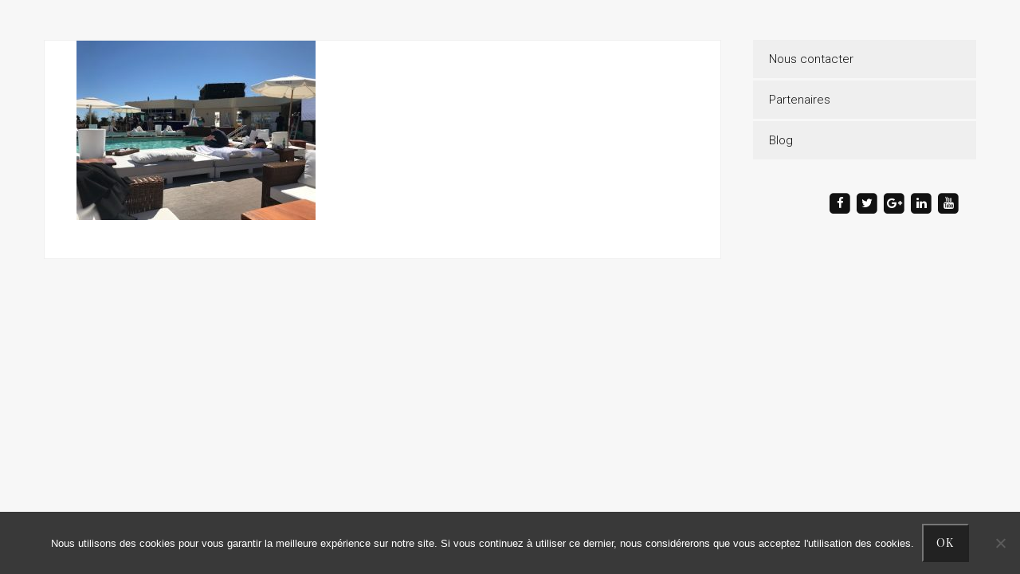

--- FILE ---
content_type: text/css
request_url: http://eva-eriksson.com/sources/themes/casual/style.css?ver=1.0.0
body_size: 60285
content:
/*
	Theme Name: Casual
	Theme URI: http://agence-tasch.com/
	Description: WooCommerce child theme created for the Genesis framework.
	Author: Brice Grelet - Agence Tasch
	Author URI: http://www.agence-tasch.com
	Version: 1.0.0
 
 
	Template: genesis
	Template Version: 2.1.2
 
	License: GPL-2.0+
	License URI: http://www.gnu.org/licenses/gpl-2.0.html
*/

/* # Table of Contents

- HTML5 Reset
	- Baseline Normalize
	- Box Sizing
	- Float Clearing
- Defaults
	- Typographical Elements
	- Headings
	- Objects
	- Gallery
	- Forms
	- Tables
- Structure and Layout
	- Site Containers
	- Column Widths and Positions
	- Column Classes
- Common Classes
	- Avatar
	- Genesis
	- Search Form
	- Titles
	- WordPress
- Widgets
- Plugins
	- Genesis Responsive Slider
	- Genesis eNews Extended
	- Jetpack
	- Simple Social Icons
- Site Header
	- Title Area
	- Widget Area
- Site Navigation
	- Site Header Navigation
	- Primary Navigation
	- Secondary Navigation
	- Responsive Navigation
- Content Area
	- Entries
	- Entry Meta
	- Pagination
	- Comments
- Sidebars
- Home Widget Areas
- Footer Widgets
- Site Footer
- Media Queries
	- Retina Display
	- Max-width: 1200px
	- Max-width: 960px
	- Max-width: 768px
	- Max-width: 480px
	- Max-height: 1100px
	- Max-height: 900px
	- Max-height: 700px
*/


/* # HTML5 Reset
---------------------------------------------------------------------------------------------------- */

/* ## Baseline Normalize
--------------------------------------------- */
/* normalize.css v3.0.1 | MIT License | git.io/normalize */

html{font-family:sans-serif;-ms-text-size-adjust:100%;-webkit-text-size-adjust:100%}body{margin:0}article,aside,details,figcaption,figure,footer,header,hgroup,main,nav,section,summary{display:block}audio,canvas,progress,video{display:inline-block;vertical-align:baseline}audio:not([controls]){display:none;height:0}[hidden],template{display:none}a{background:0 0}a:active,a:hover{outline:0}abbr[title]{border-bottom:1px dotted}b,strong{font-weight:400}dfn{font-style:italic}h1{font-size:2em;margin:.67em 0}mark{background:#ff0;color:#111}small{font-size:80%}sub,sup{font-size:75%;line-height:0;position:relative;vertical-align:baseline}sup{top:-.5em}sub{bottom:-.25em}img{border:0}svg:not(:root){overflow:hidden}figure{margin:1em 40px}hr{-moz-box-sizing:content-box;box-sizing:content-box;height:0}pre{overflow:auto}code,kbd,pre,samp{font-family:monospace,monospace;font-size:1em}button,input,optgroup,select,textarea{color:inherit;font:inherit;margin:0}button{overflow:visible}button,select{text-transform:none}button,html input[type=button],input[type=reset],input[type=submit]{-webkit-appearance:button;cursor:pointer}button[disabled],html input[disabled]{cursor:default}button::-moz-focus-inner,input::-moz-focus-inner{border:0;padding:0}input{line-height:normal}input[type=checkbox],input[type=radio]{box-sizing:border-box;padding:0}input[type=number]::-webkit-inner-spin-button,input[type=number]::-webkit-outer-spin-button{height:auto}input[type=search]{-webkit-appearance:textfield;-moz-box-sizing:content-box;-webkit-box-sizing:content-box;box-sizing:content-box}input[type=search]::-webkit-search-cancel-button,input[type=search]::-webkit-search-decoration{-webkit-appearance:none}fieldset{border:1px solid silver;margin:0 2px;padding:.35em .625em .75em}legend{border:0;padding:0}textarea{overflow:auto}optgroup{font-weight:400}table{border-collapse:collapse;border-spacing:0}td,th{padding:0}

/* ## Box Sizing
--------------------------------------------- */

*,
input[type="search"] {
	-webkit-box-sizing: border-box;
	-moz-box-sizing:    border-box;
	box-sizing:         border-box;
}

/* ## Float Clearing
--------------------------------------------- */

.author-box::before,
.clearfix::before,
.entry::before,
.entry-content::before,
.footer-widgets::before,
.nav-primary::before,
.nav-secondary::before,
.pagination:before,
.site-container::before,
.site-footer::before,
.site-header::before,
.site-inner::before,
.wrap::before {
	content: " ";
	display: table;
}

.author-box::after,
.clearfix::after,
.entry::after,
.entry-content::after,
.footer-widgets::after,
.nav-primary::after,
.nav-secondary::after,
.pagination::after,
.site-container::after,
.site-footer::after,
.site-header::after,
.site-inner::after,
.wrap::after {
	clear: both;
	content: " ";
	display: table;
}

.clr{
	clear: both;
}


/* # Defaults
---------------------------------------------------------------------------------------------------- */

/* ## Typographical Elements
--------------------------------------------- */

html {
	-webkit-font-smoothing: subpixel-antialiased;
}

body {
	background-color: #f7f7f7;
	background-size: cover;
	color: #5e5e5e;
	font-family: 'Roboto', Helvetica, Arial, sans-serif;
	font-size: 16px;
	font-weight: 300;
	line-height: 1.625;
	margin: 0;
}

a,
button,
input:focus,
input[type="button"],
input[type="reset"],
input[type="submit"],
textarea:focus,
.button,
.gallery img,
.genesis-nav-menu > li > .sub-menu > li:first-child > a::before,
.genesis-nav-menu .menu-item-has-children::before {
	-webkit-transition: all 0.1s ease-in-out;
	-moz-transition:    all 0.1s ease-in-out;
	-ms-transition:     all 0.1s ease-in-out;
	-o-transition:      all 0.1s ease-in-out;
	transition:         all 0.1s ease-in-out;
}

::-moz-selection {
	background-color: #3e3e3e;
	color: #fff;
}

::selection {
	background-color: #3e3e3e;
	color: #fff;
}

a {
	color: #b4b8bb;
	text-decoration: none;
}

a:hover {
	color: #111;
}

p {
	margin: 0 0 16px;
	padding: 0;
}

ol,
ul {
	margin: 0;
	padding: 0;
}

li {
	list-style-type: none;
}

b,
strong {
	font-weight: 400;
}

blockquote,
cite,
em,
i {
	font-style: italic;
}

blockquote {
	margin: 40px 40px 24px;
}

blockquote::before {
	content: "\f10d";
	display: block;
	font-family: fontawesome;
	height: 0;
	left: -24px;
	position: relative;
	top: -10px;
}


/* ## Headings
--------------------------------------------- */

h1,
h1 a,
h2,
h2 a,
h3,
h3 a,
h4,
h4 a,
h5,
h5 a,
h6
h6 a {
	font-family: 'Playfair Display', Helvetica, Arial, sans-serif;
	font-weight: 400;
	line-height: 1.2;
	margin: 0 0 16px;
	color: #222222;
}

h1 {
	font-size: 32px;
}

h2 {
	font-size: 28px;
}

h3 {
	font-size: 24px;
}

h4 {
	font-size: 20px;
}

h5 {
	font-size: 18px;
}

h6 {
	font-size: 16px;
}


.underlined_heading, .comment-reply-title, .related_post_title {
  border-bottom: 1px solid rgba(0, 0, 0, 0.1);
  font-size: 22px;
  line-height: 34px;
  margin: 0 0 15px;
  padding: 5px 0 10px;
  position: relative;
}

.underlined_heading span, .comment-reply-title span, .related_post_title span{
  border-bottom: 2px solid #FDAF62;
  padding: 0 20px 11px 0;
}


h1.underlined, h2.underlined, h3.underlined, h4.underlined, h5.underlined, h6.underlined{
	border-bottom: 1px dotted #aab7c4;
	padding-bottom: 16px;
}

/* ## Objects
--------------------------------------------- */

embed,
iframe,
img,
object,
video,
.wp-caption {
	max-width: 100%;
}

img {
	height: auto;
}

.featured-content img,
.gallery img {
	width: auto;
}

/* ## Social Widget
--------------------------------------------- */

.fb_iframe_widget,
.fb_iframe_widget span,
.fb_iframe_widget span iframe[style] {
  min-width: 100% !important;
  width: 100% !important;
}

/* ## Gallery
--------------------------------------------- */

.gallery {
	overflow: hidden;
}

.gallery-item {
	float: left;
	margin: 0 0 28px;
	text-align: center;
}

.gallery-caption {
}

.gallery-columns-2 .gallery-item {
	width: 50%;
}

.gallery-columns-3 .gallery-item {
	width: 33%;
}

.gallery-columns-4 .gallery-item {
	width: 25%;
}

.gallery-columns-5 .gallery-item {
	width: 20%;
}

.gallery-columns-6 .gallery-item {
	width: 16.6666%;
}

.gallery-columns-7 .gallery-item {
	width: 14.2857%;
}

.gallery-columns-8 .gallery-item {
	width: 12.5%;
}

.gallery-columns-9 .gallery-item {
	width: 11.1111%;
}

.gallery img {
	border: 1px solid #fff !important;
	height: auto;
}

.gallery img:hover {
	border: 1px solid #b4b8bb !important;
}

/* ## Forms
--------------------------------------------- */

input,
textarea {
	background-color: #fff;
	border: 1px solid #e6e6e6;
	padding: 16px;
	width: 100%;
}

select{
	background-color: #fff;
	border: 1px solid #e6e6e6;
	width: 100%;
}

select option{
	padding: 16px;
}

input:focus,
textarea:focus {
	border: 1px solid #6e6e6e;
	outline: none;
}

input[type="checkbox"],
input[type="image"],
input[type="radio"] {
	width: auto;
}

input[type="email"],
input[type="text"] {
	font-size: 15px;
}

::-moz-placeholder {
	color: #c7c7c7;
	opacity: 1;
}

::-webkit-input-placeholder {
	color: #c7c7c7;
}

button,
input[type="button"],
input[type="reset"],
input[type="submit"],
.button {
	font-family: "Playfair Display",Helvetica,Arial,sans-serif;
	background-color: #222222;
	color: #fff !important;
	cursor: pointer;
	font-size: 14px;
	font-weight: 400;
	letter-spacing: 0.1em;
	padding: 12px 16px;
	text-transform: uppercase;
	width: auto;
}

.footer-widgets button,
.footer-widgets input[type="button"],
.footer-widgets input[type="reset"],
.footer-widgets input[type="submit"],
.footer-widgets .button {
	color: #fff;
	border: 3px solid #fff;
}

button:hover,
input:hover[type="button"],
input:hover[type="reset"],
input:hover[type="submit"],
.entry-content .button:hover,
.footer-widgets button:hover,
.footer-widgets input:hover[type="button"],
.footer-widgets input:hover[type="reset"],
.footer-widgets input:hover[type="submit"],
.footer-widgets .button:hover {
	opacity: 0.4;
}

.button {
	display: inline-block;
}

input[type="search"]::-webkit-search-cancel-button,
input[type="search"]::-webkit-search-results-button {
	display: none;
}

/* ## Tables
--------------------------------------------- */

table {
	border-collapse: collapse;
	border-spacing: 0;
	line-height: 2;
	margin-bottom: 40px;
	width: 100%;
}

tbody {
	border-bottom: 1px solid #e6e6e6;
}

thead {
	background: #efefef;
	background: -webkit-linear-gradient(#fff, #efefef);
	background: -o-linear-gradient(#fff, #efefef);
	background: -moz-linear-gradient(#fff, #efefef);
	background: linear-gradient(#fff, #efefef);
}

td,
th {
	text-align: left;
}

td {
	border-top: 1px solid #e6e6e6;
	padding: 6px 0;
}

th {
	font-weight: 400;
	text-transform: uppercase;
}


/* # Structure and Layout
---------------------------------------------------------------------------------------------------- */

/* ## Site Containers
--------------------------------------------- */

.site-inner,
.wrap {
	margin: 0 auto;
	max-width: 1200px;
	padding: 0 15px;
}

.site-inner {
	clear: both;
	padding-top: 50px;
	position: relative;
}

.vcfw .site-inner {
	padding: 0 !important;
	}

.casual-home .site-inner {
	display: none;
}

.extra-fullwidth .site-inner {
	max-width: 100%;
	padding: 0 0 0;
}

.extra-fullwidth.no_header .site-inner {
	padding: 0;
}

/* ## Column Widths and Positions
--------------------------------------------- */

/* ### Content */

.content, #container {
	float: right;
	width: 850px;
}

.content-sidebar .content,
.topbar-content-sidebar .content,
.content-sidebar #container,
.topbar-content-sidebar #container{
	float: left;
}

.full-width-content .content, .full-width-content #container {
	width: 100%;
}

/* ### Primary Sidebar */

.sidebar-primary {
	float: right;
	width: 280px;
}

.sidebar-content .sidebar-primary,
.sidebar-topbar-content .sidebar-primary {
	float: left;
}

/* ### Secondary Sidebar */

.sidebar-secondary {
	margin-bottom: 40px;
}

/* ## Column Classes
--------------------------------------------- */
/* Link: http://twitter.github.io/bootstrap/assets/css/bootstrap-responsive.css */

.five-sixths,
.four-sixths,
.one-fourth,
.one-half,
.one-sixth,
.one-third,
.three-fourths,
.three-sixths,
.two-fourths,
.two-sixths,
.two-thirds {
	float: left;
	margin-left: 2.564102564102564%;
}

.one-half,
.three-sixths,
.two-fourths {
	width: 48.717948717948715%;
}

.one-third,
.two-sixths {
	width: 31.623931623931625%;
}

.four-sixths,
.two-thirds {
	width: 65.81196581196582%;
}

.one-fourth {
	width: 23.076923076923077%;
}

.three-fourths {
	width: 74.35897435897436%;
}

.one-sixth {
	width: 14.52991452991453%;
}

.five-sixths {
	width: 82.90598290598291%;
}

.first {
	clear: both;
	margin-left: 0;
}


/* # Common Classes
---------------------------------------------------------------------------------------------------- */

/* ## CST Grid 
--------------------------------------------- */

.CstGrid .vc_grid{
	text-align: center;
}

.CstGrid .vc_pageable-slide-wrapper{
	margin-right: 0 !important;
}
.cstGridItem{
	background-color: #fff;
	border: 1px solid #efefef;
	padding: 0 !important;
	display: inline-block !important;
	width: 32% !important;
	margin: 0 6px; 10px;
	
}

.cstGridItem .vc_gitem-post-data-source-post_title{
	min-height: 80px;
	padding-bottom: 10px;
	border-bottom: 1px solid #eee;
}

.cstGridItem .vc_gitem-post-data-source-post_title h4{
	margin-bottom: 0;
	}
	
.cstGridItem .vc_gitem-post-data-source-post_excerpt{
	text-align: left;
	min-height: 200px;
	border-bottom: 1px solid #eee;
}
/* ## WelcomeBlocks
--------------------------------------------- */

.welcomeBlocks > .wrap{
	padding: 0;
}

.welcomeItem{
	width: 32% !important;
	background-color: #fff;
	border: 1px solid #efefef;
}

.welcomeMedium{
	margin: 0 2% 0 !important;
}

.welcomeItem .wpb_single_image{
	margin-bottom: 0;
}

.welcomeItem .welcomeTitle{
	margin: 0 !important;
	padding: 16px 10px !important;
}

.welcomeItem .welcomeBtn {
	padding: 16px;
	background-color: #fff;
	border-top: 1px solid #eee;
	
	}

.welcomeBtn button{
	border: 3px solid #000 !important;
	background-color: transparent !important;
	font-weight: bold;
	color: #000 !important;
	
}
/* ## Page de listing de liens sous forme d'images
--------------------------------------------- */
.pics_links_page .wpb_single_image{
	border: 1px solid #eee;
	margin-bottom: 0;
}

.pics_links_page .desc_image{
	background-color: #ccd5da;
	color: #899398;
	padding: 16px;
	font-family: 'Playfair Display',Helvetica,Arial,sans-serif;
}



/* ## Avatar
--------------------------------------------- */

.avatar {
	float: left;
	border-radius: 50%;
}

.alignleft .avatar {
	margin-right: 24px;
	
}

.alignright .avatar {
	margin-left: 24px;
}

.comment .avatar {
	margin: 0 16px 24px 0;
}

/* ## Genesis
--------------------------------------------- */

.woocommerce-breadcrumb {
	background-color: #eee !important;
	color: #bbb !important;
	font-family: 'Playfair Display',"Roboto Condensed",Helvetica,Arial,sans-serif !important;
	font-size: 14px !important;
	margin-bottom: 0 !important;
	padding: 8px 0 !important;
}

.woocommerce-breadcrumb a{
	color: #b4b8bb !important;
}

/* Archive author-box 
----------------------- */

.archive-description,
.author-box {
	background: #fff;
	margin-bottom: 40px;
}

.archive-description,
.author-box  {
	margin-bottom: 40px;
	padding: 40px 40px 24px;
	border: 1px solid #efefef;
}

.author-box-name {
	color: #1d253e;
	font-family: 'Playfair Display','Roboto Condensed',Helvetica,Arial,sans-serif;
	font-size: 20px;
	margin-bottom: 0;
}

.author-box a { }

.author-box p {
	margin: 0;
}

.author-box-desc p{
	
	margin-bottom: 20px;
	padding-bottom: 20px;
	min-height: 100px;
}

.author-box .author-box-avatar{
	text-align: center;
}

.author-box .avatar{
	float: none;
}

.author-box-bottom p{
	text-align: right;
}

.author-box-bottom p a{
	opacity: 1;
	display: inline-block;
	color: #fff;
	padding: 6px;
	margin-left: 15px;
	font-size: 14px;
	line-height: 16px;
	font-family: 'Playfair Display','Roboto Condensed',Helvetica,Arial,sans-serif;
	-webkit-border-radius: 2px;
	-moz-border-radius: 2px;
	border-radius: 2px;
	}

.author-box-bottom p a:hover{
	opacity: 0.6;
	color: #fff;
	}
	
.author-box-bottom p a.author-link{
	background-color: #3391b4;
}

.author-box-bottom p a.author-fb{
	background-color: #224886;
}

.author-box-bottom p a.author-gplus{
	background-color: #be3a2b;
}

.author-box-bottom p a.author-twitter{
	background-color: #35a9e4;
}

.author-box-bottom p a.author-blog{
	background-color: #272C38;
}

/* ## Search Form
--------------------------------------------- */

.search-form {
	overflow: hidden;
	position: relative;
}

.entry-content .search-form {
	width: 50%;
}

input[type="search"] {
	border: 1px solid #efefef;
	border-radius: 2px;
	font-size: 14px;
	padding: 16px 48px 16px 24px;
	font-family: "Playfair Display",Helvetica,Arial,sans-serif;
	font-weight: 300;
}




.search-form input[type="submit"] {
	background: none !important;
	border: none;
	color: #ccc;
	font: normal 22px/1 fontawesome;
	height: 28px;
	padding: 0;
	position: absolute;
	right: 20px;
	text-shadow: none !important;
	top: 15px;
	width: 28px;
}

.search-form input[type="submit"]:hover {
	-ms-transform:     translate(0,1px) rotate(90deg);
    -webkit-transform: translate(0,1px) rotate(90deg);
    transform:         translate(0,1px) rotate(90deg);
}

.site-header .search-form {
	float: right;
	margin: 12px 6px 0;
	width: 30%;
}

.footer-widgets input[type="search"],
.site-header .search-form input[type="search"] {
	border: none;
	border-radius: 20px;
	font-size: 16px;
	padding: 12px 40px 12px 20px;
}

.site-header .search-form input[type="search"] {
	background: #f7f7f7;
	border: 1px solid #e6e6e6;
}

.footer-widgets .search-form input[type="submit"],
.site-header .search-form input[type="submit"] {
	font: normal 20px/1 fontawesome;
	color: #3e3e3e !important;
	height: 24px;
	right: 10px;
	top: 9px;
	width: 24px;
}

/* ## Titles
--------------------------------------------- */

.archive-title,
.entry-title,
.page-title {
	font-size: 30px;
	margin: 4px 0 22px;
	padding: 0 40px;
	text-align: center;
	text-transform: uppercase;
}

.entry-title {
	text-align: left;
}

.page .entry-title {
	text-align: center;
	border-bottom: 1px solid #eee;
	padding: 0 4px 46px;
}

.page.page-template-page_blog .entry-title {
	text-align: left;
	border-bottom: none;
	margin: 4px 0 22px;
	padding: 0 40px;
}

.extra-fullwidth .entry-title {
	padding-top: 46px;
	margin-bottom: 0;
	}

.entry-title a,
.sidebar .widget-title a {
	color: #111;
}

.entry-title a:hover {
	color: #b4b8bb;
}

.widget-title {
	font-size: 17px;
	font-weight: 400;
	margin-bottom: 24px;
	text-transform: uppercase;
	border-bottom: 1px solid #ccc;
	padding-bottom: 20px;
}

.home-featured-boxes .entry-title,
.home-featured-boxes .widget-title {
	font-size: 20px;
	font-weight: 400;
	padding: 0;
	text-align: left;
}

.call-to-action .widget-title,
.home-featured-content .widget-title,
.home-featured-products .widget-title {
	font-size: 28px;
	text-align: center;
}

.call-to-action .widget-title {
	color: #fff;
}	

.home-featured-content .widget-title {
	margin-bottom: 36px;
}

.footer-widgets .widget-title {
	border-bottom: 1px solid #8e8e8e;
	color: #fff;
	padding-bottom: 26px;
	font-weight: 400;
}

/* ## WordPress
--------------------------------------------- */

a.aligncenter img {
	display: block;
	margin: 0 auto;
}

a.alignnone {
	display: inline-block;
}

.alignleft {
	float: left;
	text-align: left;
}

.alignright {
	float: right;
	text-align: right;
}

a.alignleft,
a.alignnone,
a.alignright {
	max-width: 100%;
}

img.centered,
.aligncenter {
	display: block;
	margin: 0 auto 24px;
}

img.alignnone,
.alignnone {
	margin-bottom: 12px;
}

a.alignleft,
img.alignleft,
.wp-caption.alignleft {
	margin: 0 24px 24px 0;
}

a.alignright,
img.alignright,
.wp-caption.alignright {
	margin: 0 0 24px 24px;
}

.wp-caption-text {
	font-size: 14px;
	font-weight: 400;
	text-align: center;
}

.entry-content p.wp-caption-text {
	margin-bottom: 0;
}

.more-block{
	margin: 30px 0 16px;
	padding-top: 30px;
	text-align: right;
	}
	
.more-link {
	font-family: 'Playfair Display', Helvetica, Arial, sans-serif;
	display: inline-block;
	background-color: #222222;
	color: #fff !important;
	padding: 10px 10px 10px 20px;
}

.more-link::after {
	content: "\f105";
	font-family: fontawesome;
	padding-left: 10px;
}

.more-link:hover {
	background-color: #b4b8bb;
}

/* # Widgets
---------------------------------------------------------------------------------------------------- */

.widget {
	word-wrap: break-word;
}

.widget ol > li {
	list-style-position: inside;
	list-style-type: decimal;
	padding-left: 20px;
	text-indent: -20px;
}

.widget li li {
	border: none;
	margin: 0 0 0 30px;
	padding: 0;
}

.widget_calendar {
	background: #efefef;
	background: rgba(142,142,142,0.05);
}

.widget_calendar table {
	margin: 0;
	width: 100%;
}

.widget_calendar td,
.widget_calendar th {
	text-align: center;
}

.widget_calendar tfoot td {
	text-align: left;
}

.widget_recent_entries .post-date {
	display: block;
	font-size: 14px;
}


/*
Contact Widgets
---------------------------------------------------------------------------------------------------- */
#text-10{
	padding: 0;
}

#contact-widget p{
	margin-bottom: 4px;
}

.org-name-adress {
  margin-bottom: 20px;
  padding-left: 10px;
}

#contact-widget .companyname{
	text-transform: uppercase;
}

#contact-widget a.gmap{
	display: inline-block;
	-webkit-border-radius: 2px;
	-moz-border-radius: 2px;
	border-radius: 2px;
	font-size: 12px;
	padding: 3px 8px;
}

#contact-widget .name_job{
  margin-bottom: 20px;
  padding-left: 10px;
}

#contact-widget .fullname .nomfamille{text-transform: uppercase;}

#contact-widget .corporation-info, #contact-widget .employe {
	background-color: #111;
	border: 1px solid #222;
	margin-bottom: 15px;
	padding: 20px;
}

#contact-widget {color: #eee;}

#contact-widget .org-name-adress { border-left: 1px dotted #eee;}

#contact-widget p.companyname{color: #eee;}

#contact-widget p.fax-number{background-position: -14px -511px;}

#contact-widget p.mobile-number{background-position: -14px -581px;}

#contact-widget p.phone-number{background-position: -14px -721px;}

#contact-widget p.e-mail{background-position: -14px -650px;}

#contact-widget p.e-mail a{color: #ddd;}

#contact-widget p.e-mail a:hover{color: #eee;}

#contact-widget a.gmap{background-color:#ccc; color: #eee;}

#contact-widget a.gmap:hover{background-color:#999; color: #eee;}

#contact-widget .name_job { border-left: 1px dotted #CCCCCC;}

#contact-widget .fullname{color: #eee;}


/* Bouton partage footer
--------------------------------------------- */	

#text-8{
	float: right;
}

/* WooCommerce
--------------------------------------------- */	


/* Panier */
	
.widget_shopping_cart{
	background-color: #fff;
	border: 1px solid #efefef;
	
}

.widget_shopping_cart .widget-title{
	padding: 20px 0;
	border-bottom: 1px solid #eee;
	
}

.woocommerce .widget_shopping_cart .total, .woocommerce.widget_shopping_cart .total {
  text-align: right;
}

.widget_shopping_cart .cart_list li a.remove{
  top: 10px !important;
  left: 2px !important;
}

.widget_shopping_cart  .buttons{
	text-align: right;
}

.widget_shopping_cart  .buttons .button{
	padding: 6px 6px 4px;
	font-size: 10px;
}

.widget_shopping_cart .wc-forward a::after,.widget_shopping_cart .wc-forward::after {
  font: bold 12px/1 fontawesome;
  margin-left: 5px;
}

.widget_shopping_cart span.quantity{
	font-size: 12px;
	color: #aaa;
}

/* Catégorie Produit */

.widget_product_categories{
	background-color: #fff;
	border: 1px solid #efefef;
	
}

.widget_product_categories .widget-title{
	padding: 20px 0;
	border-bottom: 1px solid #eee;
	
}

/* Gravity forms
--------------------------------------------- */	


.gform_widget{
	background-color: #fff;
	border: 1px solid #efefef;
}

.gform_widget .widget-title {
  border-bottom: 1px solid #eee;
  padding: 20px 0;
}

.sidebar-primary .gform_widget li {
  background: transparent !important;
  margin: 0 0 3px !important;
  padding: 12px 0 !important;
}

.gform_widget .gform_footer .gform_button{
	width: 100%;
}


/* # Plugins 
---------------------------------------------------------------------------------------------------- */

/* Galerie Pic
--------------------------------------------- */
a.galerie_pic:hover{
	opacity: 0.4;
}


/* Add to any
--------------------------------------------- */

.addtoany_content_bottom{
	margin: 30px 0 0 !important;
	padding: 30px 10px !important;
	border-top:1px solid #eee;
	text-align: center;
}

.addtoany_content_bottom .addtoany_header{
	font-family: 'Playfair Display',Helvetica,Arial,sans-serif;
	text-transform: uppercase;
}

.page .a2a_floating_style, .post-type-archive-product .a2a_floating_style{
	display: none;
}


/* Gravity Forms
--------------------------------------------- */

.gform_wrapper input[type="email"], .gform_wrapper input[type="number"], .gform_wrapper input[type="password"], .gform_wrapper input[type="tel"], .gform_wrapper input[type="text"], .gform_wrapper input[type="url"],.gform_wrapper select, .gform_wrapper textarea {

  padding: 12px !important;
  color: #777;
  -webkit-border-radius: 2px;
  -moz-border-radius: 2px;
  border-radius: 2px;
}

.gform_wrapper .top_label .gfield_label {
  font-family: 'Playfair Display',Helvetica,Arial,sans-serif;
  font-weight: 400 !important;
}

.gform_wrapper .gform_footer {
  text-align: right;
}


/* Visual Composer
--------------------------------------------- */
.extra-fullwidth .entry-content > .vc_row{
	margin-bottom: 0 !important;
}

.extra-fullwidth .vc_row {
  margin-left: 0;
  margin-right: 0;
}

.vc_row-fluid > .wrap, .wpb_column{
	padding: 0 !important;
}


/* Dual Blocks
--------------------------------------------- */
.dualblock{
	padding: 30px 0;
}

.dualblock .picto, .dualblock .picto .illustration{
	line-height: 1px;
	padding-left: 3%;
	padding-right: 3%;
}

.dualblock .dualblokcontent, .dualblock .dualblokcontent .illustration{
	padding-left: 3%;
	padding-right: 3%;
}

.dualblock .picto .illustration, .dualblock .dualblokcontent .illustration{
	text-align: center;
}

.dualblock .picto .illustration img{
	width: 60%;
}

.dualblock .dualblokcontent .illustration img{
	width: 40%;
}

.dualblock .aboveimage{
	padding: 5%;
	text-align: center;
}

.dualblock .circle img{
	-webkit-border-radius: 500px;
	-moz-border-radius: 500px;
	border-radius: 500px;
}

.dualblock .picto .round_corner img{
	-webkit-border-radius: 4px;
	-moz-border-radius: 4px;
	border-radius: 4px;
}

/* ## Genesis eNews Extended
--------------------------------------------- */

.site-container .sidebar .enews-widget {
	background: #3e3e3e;
	border: 1px solid #111;
	color: #c7c7c7;
	padding: 30px 25px;
	margin-bottom: 40px;
}

.enews-widget .widget-title {
	color: #fff;
}

.enews-widget input {
	border: 1px solid #111;
	color: #c7c7c7;
	margin-bottom: 16px;
}

.enews-widget input[type="submit"] {
	color: #fff;
	border: 2px solid #fff;
	margin: 6px 0 0;
}

.enews-widget input:hover[type="submit"] {
	border: 2px solid #d32f16;
	color: #fff;
}

/* ## Simple Social Icons
--------------------------------------------- */

.footer-widgets .fa-stack:hover .fa-stack-1x {
	color: #919da3;
}

.site-footer .fa-stack:hover .fa-stack-1x {
	color: #919da3;
}


.soc_link{
	font-size: 20px !important;
}

.soc_link.facebook_btn .fa-square{
	color: #547BBE;
}

.soc_link.twitter_btn .fa-square{
	color: #79CAEF;
}

.soc_link.googleplus_btn .fa-square{
	color: #4B4B4B;
}

.soc_link.linkedin_btn .fa-square{
	color: #008CC2;
}

.soc_link.youtube_btn .fa-square{
	color: #E56A4E;
}


.soc_link:hover .fa-square{
	color: #919da3 !important;
}




/* # Site Header
---------------------------------------------------------------------------------------------------- */

.site-header { /* top position always called from lib/js/main.js */
	background: #fff;
	border-bottom: 1px solid #efefef;
	width: 100%;
}

.site-header .wrap {
	margin: 20px auto;
	padding-right: 4px;
}



.header-image .site-header .wrap {
	margin: 0 auto;
}



.no_main_menu .site-header{
	min-height: 60px;
}

/* ## Title Area
--------------------------------------------- */

.title-area {
	float: left;
	padding: 16px 0;
	width: 156px;
}


.header-full-width .title-area {
	width: 100%;
}

.site-title {
	font-size: 28px;
	margin: 0;
	text-transform: uppercase;
}

.site-title a,
.site-title a:hover {
	color: #111 !important;
}

.header-image .site-title > a {
	background-position: left center !important;
	background-repeat: no-repeat;
	float: left;
	min-height: 62px;
	width: 100%;
	image-rendering: -moz-crisp-edges !important;         /* Firefox */
    image-rendering:   -o-crisp-edges !important;         /* Opera */
    image-rendering: -webkit-optimize-contrast !important;/* Webkit (non-standard naming) */
    image-rendering: crisp-edges !important;
    -ms-interpolation-mode: nearest-neighbor !important;  /* IE (non-standard property) */
}

.header-image .title-area {
	padding: 5px 0 20px;
}

.header-image .site-title a {
	background-size: 154px 44px !important;
	min-height: 44px;
	width: 100%;
	display: block;
	text-indent: -9999px;
	margin: 0;
}

/* ## Widget Area
--------------------------------------------- */

.site-header .widget-area {
	float: right;
	text-align: right;
	width: 1010px;
}

.header-image .site-header .widget-area {
	padding: 15px 0;
	display: flex;
	justify-content: flex-end;
}

@media only screen and (max-width: 768px) {
	.header-image .site-header .widget-area {
		justify-content: center;
	}
}

.header-widget-area{
	display: flex
}


/* # Site Navigation
---------------------------------------------------------------------------------------------------- */

.genesis-nav-menu {
	clear: both;
	line-height: 1.5;
	width: 100%;
}

.genesis-nav-menu .menu-item {
	display: inline-block;
	margin: 0;
	text-align: left;
}

.genesis-nav-menu a {
	color: #222222;
	display: block;
	padding: 10px 5px;
}

.genesis-nav-menu a:hover,
.genesis-nav-menu .current-menu-ancestor > a,
.genesis-nav-menu .current-menu-item > a {
	color: #b4b8bb;
}

.genesis-nav-menu .sub-menu {
	left: -9999px;
	opacity: 0;
	position: absolute;
	-webkit-transition: opacity 0.2s ease-in-out;
	-moz-transition:    opacity 0.2s ease-in-out;
	-ms-transition:     opacity 0.2s ease-in-out;
	-o-transition:      opacity 0.2s ease-in-out;
	transition:         opacity 0.2s ease-in-out;
	width: 200px;
	z-index: 1003;
}

.genesis-nav-menu > li > .sub-menu {
	padding-top: 17px;
}

.genesis-nav-menu .sub-menu a {
	background-color: #111 !important;
	border-bottom: 1px solid #333;
	color: #eee !important;
	font-size: 12px;
	padding: 12px 30px 12px 20px;
	position: relative;
	width: 200px;
}

.genesis-nav-menu .sub-menu a:hover {
	background: #fff !important;
	color: #222 !important;
	text-shadow: 0 0 0 #fff;
}

.genesis-nav-menu .sub-menu li:last-child a {
	border-bottom: none;
}



.genesis-nav-menu > li > .sub-menu > li:first-child > a:hover::before {
	border-bottom-color: #b4b8bb;
}

.genesis-nav-menu .menu-item-has-children::before {
	content: "\f105";
	color: #fff;
	cursor: pointer;
	float: right;
	font-family: fontawesome;
	line-height: 1;
	padding: 19px 15px 0;
	position: relative;
	right: 0;
	z-index: 9999;
}

.genesis-nav-menu > .menu-item-has-children::before {
	display: none;
}

.genesis-nav-menu .sub-menu .sub-menu {
	border-left: 1px solid #fff;
	margin: -55px 0 0 199px;
}

.genesis-nav-menu .menu-item:hover {
	position: static;
}

.genesis-nav-menu .menu-item:hover > .sub-menu {
	left: auto;
	opacity: 1;
}

.genesis-nav-menu > .first > a {
	padding-left: 0;
}

.genesis-nav-menu > .last > a {
	padding-right: 0;
}

.genesis-nav-menu > .right {
	float: right;
	list-style-type: none;
	padding: 0;
}

.genesis-nav-menu > .right > a {
	display: inline;
	padding: 0;
}

.genesis-nav-menu > .rss > a {
	margin-left: 48px;
}

.genesis-nav-menu > .search {
	padding: 14px 0 0;
}

/* ## Site Header Navigation
--------------------------------------------- */

.site-header .widget_nav_menu {
	padding: 0;
	float: right;
}

.site-header .genesis-nav-menu {
	float: right;
	font-size: 13px;
	text-transform: uppercase;
	width: auto;
}

/* ## Primary Navigation
--------------------------------------------- */

.nav-primary { /* top position always called from lib/js/main.js */
	background-color: #f7f7f7;
	border-bottom: 1px solid #efefef;
	margin-top: 40px;
	text-align: center;
	width: 100%;
	z-index: 1000;
}

.header-image .nav-primary {
	margin-top: 20px;
}



/* ## Secondary Navigation
--------------------------------------------- */

.nav-secondary {
	background-color: #222222;
	font-size: 11px;
	text-align: right;
	text-transform: uppercase;
	width: 100%;
}

.nav-secondary .genesis-nav-menu a {
	padding: 10px;
	color: #fff !important;
}

.nav-secondary .genesis-nav-menu a:hover {
	color: #b4b8bb !important;
	}
	


/* ## Responsive Navigation
--------------------------------------------- */

.menu-icon {
	display: none;
}

.menu-icon::before {
	content: "\f0c9";
	color: #111;
	cursor: pointer;
	display: block;
	font: normal 16px/1 fontawesome;
	margin: 0 auto;
	padding: 14px;
}

.menu-icon:hover::before {
	color: #b4b8bb;
}

/* ## Responsive Navigation
--------------------------------------------- */

.widget_icl_lang_sel_widget {
  float: right;
  padding-top: 4px;
}

#lang_sel_list.lang_sel_list_vertical {
  width: 40px;
}

#lang_sel_list.lang_sel_list_vertical ul {
  border-top: none;
}



#lang_sel_list.lang_sel_list_vertical li {
  width: 38px;
}

#lang_sel_list.lang_sel_list_vertical li.icl-en{
	margin-bottom: 4px !important;
}

#lang_sel_list.lang_sel_list_vertical a {
  border-color: #fff !important;
  border-image: none;
  border-style: solid;
  border-width: 0 0 0;
  padding: 0px 0px 0px 10px !important;
}

#lang_sel_list ul a.lang_sel_other:hover,
#lang_sel_list a.lang_sel_sel:hover{
  background-color: #fff !important;
}

.wpml-ls-sidebars-header-right, .wpml-ls-sidebars-header-right .wpml-ls-sub-menu, .wpml-ls-sidebars-header-right a {
  border-color: #fff !important;
}

.wpml-ls-sidebars-header-right {
  background-color: #fff !important;
}



/* Top Bar Member Buttons
--------------------------------------------- */

.top_bar.widget-area {
	background-color: #222222;
	border-bottom: 1px solid #efefef;
	font-size: 11px;
	text-align: right;
	text-transform: uppercase;
	width: 100%;
}

#member_button{
	float: right;
}



.top_bar.widget-area ul{
	
  -webkit-transition: all 0.2s;
  -moz-transition: all 0.2s;
  -ms-transition: all 0.2s;
  -o-transition: all 0.2s;
  transition: all 0.2s;
}

.top_bar.widget-area li{
	
  -webkit-transition: all 0.2s;
  -moz-transition: all 0.2s;
  -ms-transition: all 0.2s;
  -o-transition: all 0.2s;
  transition: all 0.2s;
}



.top_bar.widget-area ul.layer_one_menu > li{
	display: inline-block;	
}

.top_bar.widget-area ul.layer_one_menu > li.has_children{
	position: relative;	
}

.top_bar.widget-area ul.layer_one_menu > li > a {
	padding: 10px !important;
	color: #fff !important;
	display: inline-block;
}


.top_bar.widget-area ul.layer_one_menu > li > a:hover {
	color: #b4b8bb !important;
}


.top_bar.widget-area  ul li ul{
	display: none;
	left: -20px;
	opacity: 0;
	padding: 0;
	position: absolute;
	top: 38px;
	visibility: hidden;
	width: 200px;;
	z-index: 1000;
}



.top_bar.widget-area  ul li:hover ul {
  display: block;
  opacity: 1;
  visibility: visible;
}

.top_bar.widget-area  ul li ul li{
	text-align: left;
	margin-bottom: 0;
	}

.top_bar.widget-area  ul li ul li a{
	background-color: #222222;
	border-bottom: 1px solid #263543;
	padding: 10px;
	display: block;
	color: #fff;
	}
	
.top_bar.widget-area  ul li ul li a:hover{
	color: #b4b8bb;
}
	
	


/* # Content Area
---------------------------------------------------------------------------------------------------- */

/* ## Entries
--------------------------------------------- */

.entry {
	background-color: #fff;
	border: 1px solid #efefef;
	margin-bottom: 40px;
	padding: 40px 0 24px;
	position: relative;
}

.vcfw .entry {
	margin: 0 !important;
	padding: 0 !important;
	border: none;
}

.single-post .entry-header{
	margin-bottom: 30px;
}

.blog .entry, .archive .entry {
	padding: 0 0 24px;
}

.extra-fullwidth.page .entry {
	margin-bottom: 0;
	padding: 0;
	border: none;
	}

.wrap_removed  .entry {
	background-color: transparent;
	padding: 0;
	border: none;
	}
	
.no_header .entry {
	padding-top: 0;
}

.custom-background .entry {
	border: none;
}

.home-featured-boxes .entry {
	background: none;
	border: none;
	margin-bottom: 20px;
	padding: 0 0 4px;
}

.entry-content ol,
.entry-content ul {
	margin-bottom: 28px;
	margin-left: 40px;
}

.entry-content ol > li {
	list-style-type: decimal;
}

.entry-content ul > li {
	list-style-type: none;
}

.entry-content ul > li::before {
	content: "\f105";
    font-family: fontawesome;
	padding-right: 10px;
}

.entry-content ol ol,
.entry-content ul ul {
	margin-bottom: 0;
}

.entry-content code {
	background-color: #111;
	color: #e6e6e6;
}

.content .entry-content {
	padding: 0 40px;
}

.extra-fullwidth .entry-content{
	padding: 0;
	margin: 0 auto;
	max-width: 1200px;
	}


.wrap_removed .content .entry-content {
	padding: 0;
}

.entry-image,
.post-image {
	width: 100%;
}

.wp-post-image {
	margin: 0 0 30px;
	width: 100%;
}

.featured-content a.alignnone {
	margin-bottom: 30px;
	width: 100%;
}

.featured-content .entry-image {
	margin-bottom: 0;
}

/* Zooming post thumbnail */

figure.post-thumbnail{
	background-color: #34495e;
	margin: 0 0 28px;
	overflow: hidden;
	position: relative;
}

figure.post-thumbnail a, figure.post-thumbnail img {
  display: block;
  margin: 0;
  width: 100%;
}

figure.post-thumbnail a.art-video-label{
	width: auto;
	position: absolute;
	left: 0;
	bottom:0;
	-webkit-border-radius: 0px;
	-moz-border-radius: 0px;
	border-radius: 0px;
	margin-top: -40px;
	}

figure.post-thumbnail > a img {
  margin: 0;
  transition:         all 0.3s ease-in-out, -webkit-transform 0.3s ease 0s;
  transition:         all 0.3s ease-in-out, transform 0.3s ease 0s;
}

figure.post-thumbnail:hover > a img {
  opacity: 0.8;
  -ms-transform: scale(1.1);
  -webkit-transform: scale(1.05);
  transform: scale(1.05);
}

/* ## Bouton 'Article Vidéo'
--------------------------------------------- */

figure.post-thumbnail a.art-video-label{
  border-radius: 0;
  border:none;
  line-height: 36px;
  bottom: 0;
  left: 0;
  margin-top: -40px;
  position: absolute;
  width: auto;
  background-color: #FDAF62;
  color: #fff;
}

figure.post-thumbnail a.art-video-label i{
	display: inline-block;
	margin-right: 10px;
	vertical-align: middle;
}



/* ## Entry Meta
--------------------------------------------- */

p.entry-meta {
	font-size: 14px;
	margin-bottom: 0;
	padding: 0 40px;
}

.entry-header .entry-meta {
	border-top: 1px solid #eee;
	color: #a8b4ba;
	margin: 0 40px 24px;
	padding: 13px 0;
	text-transform: uppercase;
}

.entry-header .entry-meta a{
	color: #a8b4ba;
	}
	
.entry-header .entry-meta a:hover{
	color: #222222;
	}

.entry-footer .entry-meta {
	border-top: 1px solid #efefef;
	margin: 18px 0 0;
	padding: 32px 40px 8px;
}
	
.entry-categories,
.entry-tags {
	display: block;
}

.entry-comments-link::before {
	content: "\2014";
	margin: 0 6px 0 2px;
}

/* ## Pagination
--------------------------------------------- */

.pagination {
	clear: both;
	margin: 40px 0;
	text-align: right;
}

.adjacent-entry-pagination {
	margin-bottom: 0;
}

.archive-pagination li {
	display: inline;
}

.archive-pagination li a {
	background: #efefef;
	background: rgba(142,142,142,0.05);
	border: 1px solid transparent;
	color: #111;
	cursor: pointer;
	display: inline-block;
	font-size: 14px;
	line-height: 1;
	padding: 10px;
}

.archive-pagination li a:hover {
	background: #222222;
	border: 1px solid #222222;
	color: #fff;
}

.archive-pagination .active a {
	background: #fff;
	border: 1px solid #e6e6e6;
	color: #222222;
}

.archive-pagination .pagination-next a::before,
.archive-pagination .pagination-previous a::before {
	font: normal 16px/1 fontawesome;
}

.archive-pagination .pagination-next a::before {
	content: "\f105";
}

.archive-pagination .pagination-previous a::before {
	content: "\f104";
}

/* ## Comments
--------------------------------------------- */

.comment-respond,
.entry-comments,
.entry-pings {
	background-color: #fff;
	border: 1px solid #efefef;
	margin-bottom: 40px;
}

.custom-background .comment-respond,
.custom-background .entry-comments,
.custom-background .entry-pings {
	border: none;
}

.comment-respond,
.entry-pings {
	padding: 40px 40px 24px;
}

.comment-list .comment-respond {
	background: none;
	border: none;
	margin-bottom: 6px;
	padding: 40px 20px 0;
}
	
.entry-comments {
	padding: 40px;
}

.comment-header {
	font-size: 16px;
}

li.comment {
	background-color: #f7f7f7;
	border: 2px solid #fff;
	border-right: none;
}

.comment-content {
	clear: both;
}

.comment-list li {
	margin-top: 24px;
	padding: 40px;
}

.comment-list li li {
	margin-right: -40px;
}

.comment-respond input[type="email"],
.comment-respond input[type="text"],
.comment-respond input[type="url"] {
	width: 50%;
}

.comment-respond label {
	display: block;
	margin-right: 12px;
}

.entry-comments .comment-author {
	margin-bottom: 0;
}

.entry-pings .reply {
	display: none;
}

.bypostauthor {
}

.form-allowed-tags {
	font-size: 14px;
	padding: 12px 0;
}

.form-submit{
	text-align: right;
}


/* # Sidebars
---------------------------------------------------------------------------------------------------- */

.sidebar,
.sidebar a {
	color: #111;
	font-size: 15px;
}

.sidebar a:hover {
	color: #b4b8bb;
}

.sidebar p:last-child,
.sidebar ul > li:last-child {
	margin-bottom: 0;
}

.sidebar-primary .widget {
	margin-bottom: 20px;
	padding: 0 20px 20px;
}

.sidebar-primary .widget li {
	background: #efefef;
	background: rgba(142,142,142,0.08);
	margin: 0 -20px 3px;
	padding: 12px 20px;
}

.sidebar-primary .widget-wrap > ul > li.cat-parent {
	padding-top: 16px;
}

.sidebar-primary .widget li li {
	background: none;
	margin: 0 0 6px 12px;
	padding: 0;
}

.sidebar-primary .widget li li::before {
	content: "\f105";
    font-family: fontawesome;
	padding-right: 10px;
}

.sidebar-primary .widget ul li.cat-parent > ul {
	margin-top: 6px;
}

.sidebar-primary .widget_search {
	padding: 0 0 16px;
}

.sidebar-secondary .widget {
	background: #efefef;
	background: rgba(142,142,142,0.08);
	margin-bottom: 32px;
	padding: 40px;
}


/* # Home Widget Areas
---------------------------------------------------------------------------------------------------- */

.home-slider {
	background: #fff;
	position: relative;
	z-index: 10;
}

.home-slider .wrap {
	max-width: none;
	padding: 0;
}




/* # Footer Widgets
---------------------------------------------------------------------------------------------------- */

.footer-widgets {
	background: #111;
	clear: both;
	font-size: 15px;
	padding: 50px 0 10px;
}

.footer-widgets,
.footer-widgets a {
	color: #b4b8bb !important;
}

.footer-widgets input {
	border: 1px solid #111;
}

.footer-widgets a.button,
.footer-widgets a:hover {
	color: #fff !important;
}

.footer-widgets li {
	margin-bottom: 6px;
}

.footer-widgets li::before {
	content: "\f105";
    font-family: fontawesome;
	padding-right: 10px;
}

.footer-widgets .widget {
	margin-bottom: 40px;
	padding: 0 20px;
}

.footer-widgets p:last-child {
	margin-bottom: 0;
}

.footer-widgets-1,
.footer-widgets-2,
.footer-widgets-3,
.footer-widgets-4 {
	width: 280px;
}

.footer-widgets-1,
.footer-widgets-2 {
	margin-right: 17px;
}

.footer-widgets-1,
.footer-widgets-2,
.footer-widgets-3 {
	float: left;
}

.footer-widgets-4 {
	float: right;
}


/* # Site Footer
---------------------------------------------------------------------------------------------------- */

.site-footer {
	background-color: #fff;
	font-family: 'Roboto', Helvetica, Arial, sans-serif;
	text-transform: uppercase;
	font-size: 12px;
	padding: 20px 0;
	color: #8E91A3;
	font-weight: 400;
}

.site-footer p {
	margin-bottom: 0;
}



.site-footer a{
	color: #8E91A3;
}

.site-footer a:hover{
	color: #6c6e7c;
}

#text-9 a{
	color: #111;
}

.site-footer .bottom_bar_left, .site-footer .bottom_bar_left > section, .site-footer .bottom_bar_left li{
	display: inline-block;
}

.site-footer .bottom_bar_left li, .site-footer .bottom_bar_right li{
	margin-left: 8px;
}

.site-footer .bottom_bar_right{
	float: right;
}

.site-footer .bottom_bar_right > section, .site-footer .bottom_bar_right li{
	display: inline-block;
}

.site-footer .footer_copyright, .site-footer .bottom_bar_left{
	margin-top: 6px;
}



/*
Taxonomy Category offre
---------------------------------------------------------------------------------------------------- */


.tax-offre-categorie  .bannerPic{
	background-position: center center;
	background-repeat: no-repeat;
	background-size: cover;
}

.tax-offre-categorie  .voile{
	background-color: rgba(0,0,0,0.5);
}

.tax-offre-categorie .tax-title{
	text-align: center;
	color: #fff;
	margin: 0;
	padding: 100px 0;
}

.tax-offre-categorie .tax-title span{
	display: block;
	border-bottom: 1px solid #bbb;
	max-width: 200px;
	margin: 20px auto 0;
}

.tax-offre-categorie .entry-title{
	text-align: center;
	font-size: 22px;
	margin: 4px 0 8px;
}

.tax-offre-categorie .entry-title span{
	display: block;
	border-bottom: 1px solid #eee;
	max-width: 150px;
	margin: 20px auto 0;
}

/*
single offre
---------------------------------------------------------------------------------------------------- */
.single-offre .site-inner{
	padding: 0;
	max-width: 100%;
}

.single-offre .entry{
	background-color: transparent;
	border: none;
	padding: 0;
	margin: 0;
}

.single-offre .content .entry-content {
	padding: 0;
}

.single-offre .entry-header{
	margin-bottom: 40px;
}

.single-offre  .bannerPic{
	background-position: center center;
	background-repeat: no-repeat;
	background-size: cover;
}

.single-offre  .voile{
	background-color: rgba(0,0,0,0.5);
}

.single-offre .entry-title{
	text-align: center;
	color: #fff;
	margin: 0;
	padding: 100px 0;
}

.single-offre .entry-title span{
	display: block;
	border-bottom: 1px solid #777;
	max-width: 200px;
	margin: 20px auto 0;
}

.single-offre .row{
	margin-bottom: 40px;
}

.single-offre .whiteFrame{
	background-color: #fff;
	border: 1px solid #efefef;
	padding: 40px;
}

.single-offre .offerDesc{
	text-align: justify;
	padding-right: 30px;
	border-right: 1px solid #eee;
}

.single-offre .offer-cta{
	text-align: center;
	padding-top: 32px;
}

.single-offre .offer-cta .button{
	display: block;
	cursor: pointer;
	width: 100%;
	margin: 0 auto;
	-webkit-border-radius: 2px;
	-moz-border-radius: 2px;
	border-radius: 2px;
}

.single-offre .offer-cta .button .label{
	text-align: left;
	float: left;
	padding-right: 10px;
	
	font-size: 13px;
	}
	
.single-offre .offer-cta .button .btnPicto{
	text-align: center;
	float: right;
	padding: 9px 0 9px 16px;
	border-left:1px solid #555;
	}
	
.single-offre .offer-cta .button .btnPicto i{
	font-size: 20px;
}

.single-offre .galerie{
	padding-bottom: 16px;
}

.single-offre .galerie > div{
	margin-bottom: 10px;
}

/*
Page dite m'en plus
---------------------------------------------------------------------------------------------------- */

.ditesmenplus .entry-title{
	padding-bottom: 0;
	border-bottom: none;
	margin-bottom: 10px;
}

.ditesmenplus .about{
	display: block;
	padding-bottom: 46px;
	border-bottom: 1px solid #eee;
	text-align: center;
	text-transform: uppercase;
	color: #777;
	margin-bottom: 22px;
}

/*
Archive biens immo
---------------------------------------------------------------------------------------------------- */
.post-type-archive-bien .entry-title a{
	display: block;
	cursor: pointer;
	padding-bottom: 22px;
	border-bottom: 1px solid #eee;
}


/*
Single biens immo
---------------------------------------------------------------------------------------------------- */

.single-bien .entry-title{
	margin: 4px 0 44px;
}

.single-bien .offer-cta{
	text-align: center;
	padding: 20px 40px;
}

.single-bien .offer-cta .button{
	display: block;
	cursor: pointer;
	width: 100%;
	margin: 0 auto;
	-webkit-border-radius: 2px;
	-moz-border-radius: 2px;
	border-radius: 2px;
}

.single-bien .offer-cta .button:hover{
	opacity: 0.7;
}

.single-bien .offer-cta .button .label{
	text-align: left;
	float: left;
	padding-right: 10px;
	
	font-size: 13px;
	}
	
.single-bien .offer-cta .button .btnPicto{
	text-align: center;
	float: right;
	padding: 9px 0 9px 16px;
	border-left:1px solid #555;
	}
	
.single-bien .offer-cta .button .btnPicto i{
	font-size: 20px;
}

/*
Archive biens immo
---------------------------------------------------------------------------------------------------- */
.post-type-archive-evenement .entry-title a{
	display: block;
	cursor: pointer;
	padding-bottom: 22px;
	border-bottom: 1px solid #eee;
}


/*
Single biens immo
---------------------------------------------------------------------------------------------------- */

.single-evenement .entry-title{
	margin: 4px 0 44px;
}

.single-evenement .offer-cta{
	text-align: center;
	padding: 20px 40px;
}

.single-evenement .offer-cta .button{
	display: block;
	cursor: pointer;
	width: 100%;
	margin: 0 auto;
	-webkit-border-radius: 2px;
	-moz-border-radius: 2px;
	border-radius: 2px;
}

.single-evenement .offer-cta .button:hover{
	opacity: 0.7;
}

.single-evenement .offer-cta .button .label{
	text-align: left;
	float: left;
	padding-right: 10px;
	
	font-size: 13px;
	}
	
.single-evenement .offer-cta .button .btnPicto{
	text-align: center;
	float: right;
	padding: 9px 0 9px 16px;
	border-left:1px solid #555;
	}
	
.single-evenement .offer-cta .button .btnPicto i{
	font-size: 20px;
}


/*
Private Circle
---------------------------------------------------------------------------------------------------- */
.privateCircle .gfield_label, .privateCircle .gfield label{
	display: none !important;
}

.privateCircle .gform_wrapper{
	width: 70%;
}

.privateCircle .ginput_container input{
	background-color: rgba(0,0,0,0.7) !important;
	border: 1px solid #666;
	font-size: 13px !important;
	color: #eee;
}

.privateCircle .gform_button{
	background-color: #fff;
	color: #000 !important;
	margin-right: 0 !important;
	width: 100% !important;
}


.paypalPayment .wp_accept_pp_button_form_any_amount{
	height: 56px;
	margin: 0 auto;
	width: 380px;
}

.paypalPayment .wp_pp_button_amount_section,
.paypalPayment .wp_pp_button_submit_btn{
	display: block;
	float: left;
}

.paypalPayment .wp_pp_button_submit_btn{
	margin: 5px 0 0 20px;
}

.paypalPayment .wpapp_other_amt_input{
	max-width: 200px !important;
}
/*
Selective Responsive Display
---------------------------------------------------------------------------------------------------- */
.hidden-from-tablet{
	display: block;
}

.hidden-from-mobile{
	display: block;
	}

.show-from-tablet{
	display: none;
}

.show-from-mobile{
	display: none;
}


/* # Media Queries
---------------------------------------------------------------------------------------------------- */

@media only screen and (-webkit-min-device-pixel-ratio: 1.5),
	only screen and (-moz-min-device-pixel-ratio: 1.5),
	only screen and (-o-min-device-pixel-ratio: 3/2),
	only screen and (min-device-pixel-ratio: 1.5) {
		
	.home-slider #genesis-responsive-slider .flex-direction-nav li a,
	.home-slider.full .page-down {
		background-image: url(images/bg_direction_nav@2x.png);
	}
	
	.home-slider #genesis-responsive-slider .flex-control-nav li a {	 
		background-image: url(images/bg_control_nav@2x.png);
	}
	
}

@media only screen and (max-width: 1200px) {

	.site-inner,
	.wrap,.extra-fullwidth .entry-content {
		max-width: 960px;
	}

	.content, #container,
	.site-header .widget-area {
		width: 785px;
	}
	
	.site-header .search-form {
		width: 40%;
	}

	.sidebar-primary,
	.title-area {
		width: 156px;
	}
	
	.footer-widgets-1,
	.footer-widgets-2,
	.footer-widgets-3,
	.footer-widgets-4 {
		width: 450px;
	}
	
	.footer-widgets-3 {
		clear: both;
	}

	.footer-widgets-1,
	.footer-widgets-2 {
		margin-right: 0;
	}
	
	.footer-widgets-2,
	.footer-widgets-4 {
		float: right;
	}
	
	.cstGridItem {
	  margin: 0 3px;
	}
	
}

@media only screen and (max-width: 960px) {

	.site-inner,
	.wrap,.extra-fullwidth .entry-content {
		max-width: 800px;
	}
	
	.site-inner {
		padding-top: 40px;
	}
	
	

	.content, #container,
	.footer-widgets-1,
	.footer-widgets-2,
	.footer-widgets-3,
	.footer-widgets-4,
	.sidebar-primary,
	.sidebar-secondary,
	.site-header .widget-area,
	.title-area {
		width: 100%;
	}
	
	.footer-widgets .search-form,
	.genesis-nav-menu li,
	.site-header ul.genesis-nav-menu,
	.site-header .search-form {
		float: none;
	}

	.genesis-nav-menu,
	.nav-header,
	.site-description,
	.site-header .title-area,
	.site-header .search-form,
	.site-title {
		text-align: center;
	}

	.nav-primary,
	.nav-primary.narrow,
	.site-header .wrap,
	.site-header .wrap.narrow {
		margin: 0 auto !important;
		padding: 0;
	}
	
	#member_button {
	  float: none;
	}
	
	#member_button ul{
		text-align: center;
		}
	
	.title-area {
		padding: 20px 0 0;
	}
	
	.header-image .site-title a {
		background-position: center center !important;
		margin-bottom: 0;
	}
	
	.site-header .widget-area {
		padding: 0 !important;
	}
	
	.site-header .search-form {
		margin: 12px auto 0;
	}
	
	.genesis-nav-menu li.right {
		display: none;
	}
	
	.home-featured-boxes .widget {
		clear: both;
		padding-left: 20px;
		width: 48.1%;
	}
	
	.home-featured-boxes .widget:nth-child(2n) {
		clear: none;
		float: right;
		margin-right: 0;
		padding-right: 20px;
	}
	
	.home-featured-content {
		margin-bottom: 0;
	}
	
	.sidebar-primary .widget {
		padding: 0 30px 20px;
	}
	
	.sidebar-primary .widget li {
		margin: 4px -30px;
		padding: 10px 30px;
	}

	.footer-widgets {
		padding: 60px 0 10px;
	}
	
	.footer-widgets .widget {
		margin-bottom: 50px;
	}
	
	header .widget_icl_lang_sel_widget{
		position: absolute;
		top: 15px;
		right: 5px;
	}
	
	.site-header .widget_nav_menu {
	  float: none;
	  padding: 0;
	}
	
}

@media only screen and (max-width: 768px) {
	
	.hidden-from-tablet{
		display: none;
	}
	
	.show-from-tablet{
		display: block;
	}

	.archive-description,
	.nav-primary .wrap,
	.site-header {
		padding: 0;
	}

	.five-sixths,
	.four-sixths,
	.one-fourth,
	.one-half,
	.one-sixth,
	.one-third,
	.three-fourths,
	.three-sixths,
	.two-fourths,
	.two-sixths,
	.two-thirds {
		margin: 0;
		width: 100%;
	}
	
	.site-header .search-form {
		display: none;
	}
	
	.extra-fullwidth .entry-title{
		padding: 50px 10px !important;
	}
	
	.content .entry-title {
		padding: 0 30px 46px;
	}
	
	.single-offre .content .entry-title {
		padding:46px 30px 46px;
	}
	
	p.entry-meta {
		padding: 0 30px;
	}
	
	figure.post-thumbnail a.art-video-label{
		position: relative;
		margin-top: 0;
		width: 100%;
	}
	
	.content .entry-content {
		padding: 0 30px;
	}
	
	.extra-fullwidth .content .entry-content {
		padding: 0;
	}
	
	.extra-fullwidth .vc_row {
	  margin-left: 0;
	  margin-right: 0;
	}

	.entry-comments {
		padding: 40px 30px;
	}
	
	.comment-list li {
		padding: 30px;
	}
	
	.comment-list li li {
		margin-right: -30px;
	}
	
	.comment-respond input[type="email"],
	.comment-respond input[type="text"],
	.comment-respond input[type="url"] {
		width: 100%;
	}
	
	.entry-pings,
	.comment-respond {	
		padding: 40px 30px 24px;
	}

	.entry-footer .entry-meta {
		padding: 32px 30px 8px;
	}
	
	.home-featured-boxes .widget {
		padding: 0 20px;
		width: 100%;
	}
	
	.sidebar-secondary .widget {
		padding: 40px 30px;
	}
	
	.genesis-nav-menu.responsive,
	.genesis-nav-menu > li > .sub-menu > li:first-child > a::before,
	.genesis-nav-menu.responsive > .menu-item > .sub-menu,
	.genesis-nav-menu .sub-menu .menu-item-has-children::before {
		display: none;
	}
	
	.genesis-nav-menu.responsive {
		background: #f7f7f7;
	}
	
	.genesis-nav-menu.responsive .menu-item,
	.genesis-nav-menu > .menu-item-has-children::before,
	.menu-icon {
		color: #111;
		display: block;
	}
	
	.genesis-nav-menu.responsive .menu-item:hover {
		position: static;
	}
	
	.genesis-nav-menu.responsive > li {
		border-bottom: 1px solid #fff;
	}
	
	.genesis-nav-menu.responsive li a,
	.genesis-nav-menu.responsive li a:hover {
		background: none;
		display: block;
		line-height: 1;
		margin-right: 60px;
		padding: 16px 20px;
		text-transform: none;
	}
	
	.genesis-nav-menu.responsive li a:last-child {
		padding-bottom: 20px;
	}
	
	.genesis-nav-menu.responsive .menu-item-has-children {
		cursor: pointer;	
	}
	
	.genesis-nav-menu.responsive > .menu-item-has-children::before {
		content: "\f107";
		font-size: 19px;
		padding-top: 16px;
		z-index: 9999;
	}
	
	.genesis-nav-menu.responsive .menu-open.menu-item-has-children::before {
		content: "\f106";
	}
	
	.genesis-nav-menu.responsive li a:hover,
	.genesis-nav-menu .menu-item-has-children:hover::before {
		color: #b4b8bb;
	}
	
	.genesis-nav-menu.responsive .sub-menu {
		background: #f7f7f7;	
		left: auto;
		opacity: 1;
		position: relative;
		width: 100%;
	}
	
	.genesis-nav-menu.responsive .sub-menu li a,
	.genesis-nav-menu.responsive .sub-menu li a:hover {
		background: #efefef;
		border-bottom: none;
		border-top: 1px solid #fff;
		color: #111;
		padding: 12px 20px;
		position: relative;
		width: 100%;
	}
	
	.genesis-nav-menu.responsive .sub-menu li a:hover {
		color: #b4b8bb;
		text-shadow: none;
	}
	
	.genesis-nav-menu.responsive .sub-menu .sub-menu,
	.nav-primary .genesis-nav-menu.responsive .sub-menu .sub-menu {
		margin: 0;
	}
	
	.dualblock .picto .illustration img{
		width: 40%;
	}
	
	.dualblock .illustration{
		margin-bottom: 20px;
	}
	
	.author-box .underlined_heading{
		text-align: center;
	}
	
	.author-box .underlined_heading span{
		padding: 0 20px 10px 20px;
	}
	
	.author-box .author-box-avatar {
	  margin-bottom: 20px;
	}
	
	.author-box-bottom p {
	  text-align: center;
	}
	
	.author-box-bottom p a.author-link {
	  margin-bottom: 10px;
	}
	
	.woocommerce-breadcrumb{
		display: none;
	}
	
	/* Welcome Blocks  */
	
	.welcomeItem{
		width: 100% !important;
		margin: 0 0 20px !important;
	}
	
	/* CST Grid  */
	
	.cstGridItem {
	  margin: 0 0 10px;
	  display: block !important;
	  width: 100% !important;
	}
	
	.cstGridItem .vc_gitem-post-data-source-post_title {
	  min-height: auto;
	}
	
	.cstGridItem .vc_gitem-post-data-source-post_excerpt {
	  min-height: auto;
	}
	
	.single-offre .whiteFrame {
	  padding: 30px;
	}
	
	
	.single-offre .offerDesc {
	  border-right: none;
	  padding-right: 0;
	  padding-bottom: 30px;
	  border-bottom: 1px solid #eee;
	  margin-bottom: 30px;
	}
	
	.single-offre .offer-cta .button {
	  
	  width: 100%;
	}
	
	.single-offre .offer-cta .button .btnPicto {
	  float: right;
	  padding: 9px 0 0 16px;
	  text-align: center;
	}
	
	.privateCircle h4{
		font-size: 18px !important;
	}
}

@media only screen and (max-width: 480px) {
	
	.hidden-from-mobile{
	display: none;
	}
	
	.show-from-mobile{
		display: block;
	}
	
	body.custom-background {
		background-image: none !important;
	}
	
	.site-container {
		padding-top: 0 !important;
	}
	
	
	
	.entry-comments {
		padding: 20px;
	}
	
	.comment-list li {
		padding: 30px 20px;
	}
	
	.comment-list li li {
		margin-right: -20px;
	}
	
	.sidebar-primary .widget {
		padding: 0 20px 20px;
	}
	
	.sidebar-primary .widget li {
		margin: 4px -20px;
		padding: 12px 20px;
	}
	
	.nav-primary,
	.nav-secondary,
	.site-header {
		position: relative !important;
		top: 0 !important;
	}
	
	.nav-primary {
		margin-top: 0 !important;
	}
	
	.site-footer .footer_copyright, .site-footer .bottom_bar_left, .site-footer .bottom_bar_right{
		float: none;
		text-align: center;
		display: block;
		margin-bottom: 10px;
	}
	
	.privateCircle h1, .privateCircle h4{
		text-align: center !important;
	}
	
	.privateCircle .gform_wrapper {
		width: 100%;
	}

}

@media only screen and (max-height: 1100px) {
	
	.home-slider.full #genesis-responsive-slider .flash {
		bottom: 520px;
	}
	
}

@media only screen and (max-height: 900px) {
	
	.home-slider.full #genesis-responsive-slider .flash {
		bottom: 320px;
	}
	
}

@media only screen and (max-height: 700px) {
	
	.home-slider.full #genesis-responsive-slider .flash {
		display: none;
	}
	
}

@media
only screen and (-webkit-min-device-pixel-ratio: 2),
only screen and (   min--moz-device-pixel-ratio: 2),
only screen and (     -o-min-device-pixel-ratio: 2/1),
only screen and (        min-device-pixel-ratio: 2),
only screen and (                min-resolution: 192dpi),
only screen and (                min-resolution: 2dppx) {
    .header-image .site-title > a {
        min-height: 44px;
        width: 100%;
        background: url(images/eva-eriksson-logo@2x.png) no-repeat center top !important;
        background-size: 154px 44px !important;
    }
}